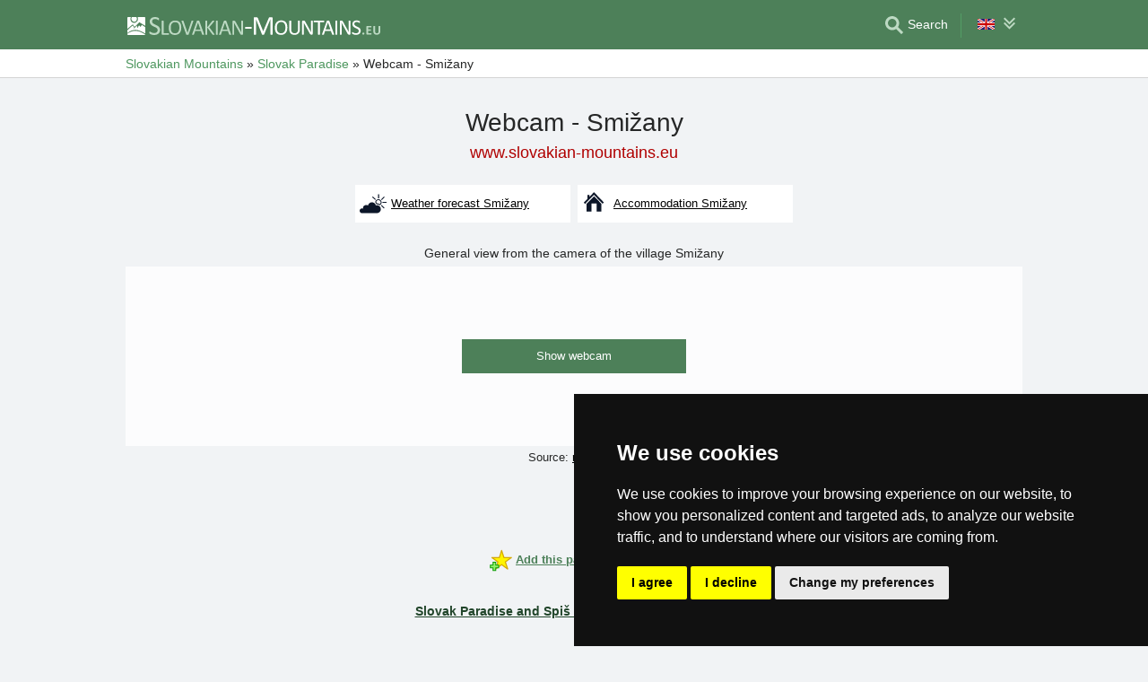

--- FILE ---
content_type: text/html; charset=UTF-8
request_url: https://www.slovakian-mountains.eu/webcam/smizany.html
body_size: 6449
content:
<!doctype html>
<html  lang="en" >
<head>
	<meta charset="UTF-8">
	<title>Webcam - Smižany</title>
			<meta name="robots" content="ALL,FOLLOW">
	
		<meta name="viewport" content="width=device-width, initial-scale=1.0, minimum-scale=1.0">
	
	<meta http-equiv="X-UA-Compatible" content="ie=edge">
	<meta name="theme-color" content="#4D8059">
	<meta name="ahrefs-site-verification" content="88086b78404b94e4640deb3c2b7ef46521ec2857e9d5ab54a45c6528ef88622b">
	<meta name="referrer" content="unsafe-url">

	
	
	
			<meta name="csrf-token" content="wxQFuBWbWVRXkqOVF491V6P93ALarC7tr0beVwtv">
	 
	
						<meta name='keywords' content='cam, cams, webcam, webcams, online camera, online cameras, live camera, live cameras, livecam, livecams, live stream, panocam, panocams, live, panorama, Smižany, Slovak Paradise and Spiš'>
					<meta name='description' content="General view from the camera of the village Smižany"/>
					<meta property='og:title' content="Webcam - Smižany"/>
					<meta property='og:description' content="General view from the camera of the village Smižany"/>
					<meta property='og:site_name' content='Server Slovakian mountains - www.slovakian-mountains.eu'/>
					<meta property='og:url' content='https://www.slovakian-mountains.eu/webcam/smizany.html'/>
			
	
	
	
	
	
		
		
		
		
		
					<link rel="stylesheet" type="text/css" href="/share/css/design3R.css?v=11">
			<link rel="stylesheet" type="text/css" href="/share/csscolor/sk/color-design3R.css?v=10">
							<link rel="stylesheet" type="text/css" href="/share/css/pocasi.css?v=8">
					<link rel="stylesheet" type="text/css" href="/share/css/sys-webcam.css?v=6">
					<link rel="stylesheet" type="text/css" href="/share/csscolor/sk/color-sys-webcam.css">
		
				
		
		
		<script type="text/javascript">
							window.status = "www.slovakian-mountains.eu";
										var domainSite = "www.slovakian-mountains.eu";
					</script>
		<script>
            function tag(key, value) {}
    </script>

					<script  type="text/javascript" src="/share/info.js"></script>
		
					<script  type="text/javascript" src="/share/js/searchWrap.js" async></script>
		
		
		
					<script type="text/javascript" src="/share/js/flags.js"></script>
		
		
					<style type="text/css">
				@media  screen and (max-height: 500px) {
					.sharethis-sticky-share-buttons {
						display: none !important;
					}
				}
			</style>
					
	<script type="text/javascript" src="/share/cookies/ep-cookie-consent.js"></script>
</head>

<body class="body-color">
<div id="pageLayout">
	<div class="ga"> 
		<!-- České hory - Slovenské hory - Chorvatské - Alpské - Italské --><script type="text/javascript">
document.write ('<img src="https://toplist.cz/dot.asp?id=25729&http='+escape(document.referrer)+'" width="1" height="1" border="0">');
</script><noscript><img src="https://toplist.cz/dot.asp?id=25729" width="1" height="1" border="0"></noscript><img src="https://toplist.sk/dot.asp?id=1048839" width="1" height="1" border="0"><script async src="https://www.googletagmanager.com/gtag/js?id=UA-47162859-3"></script>
<script>
  window.dataLayer = window.dataLayer || [];
  function gtag(){dataLayer.push(arguments);}

  // https://developers.google.com/tag-platform/devguides/consent#gtag.js
  gtag("consent", "default", {
      "ad_storage": epCookieConsent.allowsTargetingCookies() ? "granted" : "denied",
      "analytics_storage": epCookieConsent.allowsTrackingCookies() ? "granted" : "denied"
  });

  gtag('js', new Date());

  gtag('config', 'AW-1071172414');
  gtag('config', 'UA-47162859-3'); // slovakian-mountains.eu
</script>
<script type="text/plain" cookie-consent="tracking">
	gtag("consent", "update", {"analytics_storage": "granted"});
</script>
<script type="text/plain" cookie-consent="targeting">
    gtag("consent", "update", {"ad_storage": "granted"})
</script>
	</div>
	<div id="page">
								
		<div id="header-wrap" class="header-background header-wrap-color">
			<div id="header-1000" class="width-limit">
				<div id="header">
					<div id="header-left">
			<a href="https://www.slovakian-mountains.eu/" title="Slovakia - Slovakian Mountains - Slovakian accommodation without commission"><img src="/share/img/header/sk/logo_EN.svg" onerror="this.onerror=null; this.src='/share/img/header/sk/logo_EN.gif'" alt="Slovakia - Slovakian Mountains - Slovakian accommodation without commission" title="Slovakia - Slovakian Mountains - Slovakian accommodation without commission" height="20" width="282"></a>
	</div>
<div id="header-right" class="header-background"><ul>
			<li class='searchIcon'><a href='#'><img src='/share/img/menu/sk/search.svg' onerror="this.onerror=null; this.src=''" width='20' height='20' alt=''><span class='media-80less-inline media-60plus-only'> Search</span></a></li><li class="separator header-separator-color">&nbsp;</li><li><div id="vlajecky" class="popup"><ul><li class="not"><a onclick="showHide(event, this); return false;" href="#"><img src="/share/img/vlajecky/flag_gb.svg" class="flag"><img src="/share/img/menu/sk/doubledown.svg" width="15" height="14" alt="" class="arrowRotate"></a><ul><li><a href="https://www.slovenske.cz/web-kamera/smizany.html" title="Webkamera - Smižany"><img src="/share/img/vlajecky/flag_cz.svg" class="flag">CZ
									</a></li><li><a href="https://www.slowakische.de/webcam-de/smizany.html" title="Webcam - Smižany"><img src="/share/img/vlajecky/flag_gr.svg" class="flag">DE
									</a></li><li><a href="https://www.slowackie.pl/web-kamera-na-zywo/smizany.html" title="Kamera na żywo - Smižany"><img src="/share/img/vlajecky/flag_pl.svg" class="flag">PL
									</a></li></ul></li></ul></div></li>
</ul></div>
				</div>
			</div>
		</div>

		
					<div id="search-wrap"><form method="get" action="https://www.slovakian-mountains.eu/search/fulltext" class="search-form width-limit" target="_blank"><div class="search-bar"><input type="text" name="q" value="" title="search" placeholder="Search accommodation and other information" autocomplete="off"><input type="submit" title="Search" value="Search"></div><div class="search-servers-title">SEARCH THROUGH</div><div class="search-often-title">MOST SEARCHED</div><div class="search-servers"><div class="input-container"><input name="serverToSearch" id="all" value="all" class="serversRadio" type="radio" ><label for="all">All servers</label></div><div class="input-container"><input name="serverToSearch" id="ceskehory" value="ceskehory" class="serversRadio" type="radio" ><label for="ceskehory">Czech-Mountains.eu</label></div><div class="input-container"><input name="serverToSearch" id="slovenske" value="slovenske" class="serversRadio" type="radio"  checked ><label for="slovenske">Slovakian-Mountains.eu</label></div><div class="input-container"><input name="serverToSearch" id="chorvatske" value="chorvatske" class="serversRadio" type="radio" ><label for="chorvatske">Croatian-Adriatic.eu</label></div></div><div class="search-often"><div id="queries"><a href="https://www.slovakian-mountains.eu/accommodation-slovakia/slovakia.html" target="_blank">Accommodation</a><a href="https://www.slovakian-mountains.eu/apartments/slovakia.html" target="_blank">Apartments</a><a href="https://www.slovakian-mountains.eu/snow-forecast/" target="_blank">Snow</a><a href="https://www.slovakian-mountains.eu/search/fulltext?q=Webcams&amp;serverToSearch=slovenske" target="_blank">Webcams</a><a href="https://tatranska-lomnica.slovakian-mountains.eu/" target="_blank">Tatranská Lomnica</a><a href="https://strbske-mountain-lake.slovakian-mountains.eu/" target="_blank">Štrbské Mountain Lake</a><a href="https://www.slovakian-mountains.eu/search/fulltext?q=Weather&amp;serverToSearch=slovenske" target="_blank">Weather</a></div></div></form></div>
		
		<div id="drobky-wrap" class="drobky-wrap-color">
						<div id="drobky" class="width-limit"
									vocab="http://schema.org/" typeof="BreadcrumbList"
				>
				<span  property="itemListElement" typeof="ListItem">
				<a href="https://www.slovakian-mountains.eu/"  title="Slovakia - Slovakian Mountains - Slovakian accommodation without commission"  property="item" typeof="WebPage"><span property="name">Slovakian Mountains</span></a>
				<meta property="position" content="1"/>
			</span>
			
			
							<span class="drobky-next">&raquo;</span>
									
			<span  property="itemListElement" typeof="ListItem">
				<a href="https://www.slovakian-mountains.eu/slovak-paradise/"  property="item" typeof="WebPage"><span property="name">Slovak Paradise</span></a>
				<meta property="position" content="2"/>
			</span>
			
			
							<span class="drobky-next">&raquo;</span>
						<span >Webcam - Smižany</span>
	
				</div>
					</div>

				<div id="content-wrap" class="">
							<div id="content" class="width-limit">
		<div id="pocasi">
			<h1 class="uzky">Webcam - Smižany</h1>
			<a href="https://www.slovakian-mountains.eu" class='adresa' title="Slovakia - Slovakian Mountains - Slovakian accommodation without commission">www.slovakian-mountains.eu</a>

			<div class="pocasi-top">
				<div class="places">
											<a href="https://www.slovakian-mountains.eu/weather/smizany.html" target="_blank" class="place-link" title="Weather forecast Smižany">
							<div class="places-cell"><img src="/share/img/weather/pocasi.svg" alt=""></div>
							<div class="places-cell"><span>Weather forecast Smižany</span></div>
						</a>
											<a href="/accommodation/smizany.htm" target="_blank" class="place-link" title="Accommodation Smižany">
							<div class="places-cell"><img src="/share/img/weather/ubytovani.svg" alt=""></div>
							<div class="places-cell"><span>Accommodation Smižany</span></div>
						</a>
														</div>
			</div>

			<div class="description">General view from the camera of the village Smižany</div>

			<div id="camera" class="camera-loading">
    <div id="spinner-container">
        <div class="spinner">
            <div class="bounce1"></div>
            <div class="bounce2"></div>
            <div class="bounce3"></div>
        </div>
        <p>Loading camera</p>
    </div>

    	<img id="camera-src" class="display-none" src="https://rupkki.sk/webcam/image.jpg?t=1769337669" alt="Webcam - Smižany">
    <a id='show-camera' href="https://rupkki.sk/webcam/image.jpg?t=1769337669"
       class="button" target="_blank">Show webcam</a>
</div>

<div class="zdroj">
    <span>Source:</span>
    <a href="https://rupkki.sk" target=_blank>rupkki.sk</a>
</div>

<a id='camera-reload' href="javascript:void(0);" class="button">Refresh</a>

	<script>
        var image = document.getElementById('camera-src');
        var imgSrc = image.src;

        function reloadCamera() {
            document.getElementById('spinner-container').classList.remove('display-none');

            var now = Date.now(); /*timestamp to avoid using the img from cache*/
            imgName = imgSrc.match(/\?/) ? (imgSrc + '&v=' + now) : (imgSrc + '?v=' + now);

            image.onload = function (ev) {
                document.getElementById('spinner-container').classList.add('display-none');
            };

            image.src = imgName;
        }
	</script>

<script>
    document.getElementById('camera-reload').addEventListener('click', reloadCamera); 

    document.getElementById('camera-src').addEventListener('error', function () {
        document.getElementById('camera').classList.add('empty-camera');
        document.getElementById('camera').classList.remove('camera-loading');
        document.getElementById('camera-reload').classList.add('display-none');
        document.getElementById('spinner-container').classList.add('display-none');

        fetch('https://www.slovakian-mountains.eu/web-kamera/error', {
            headers: { 'Content-Type': 'application/json; charset=UTF-8' },
            method: 'post',
            body: JSON.stringify({
                _token: 'wxQFuBWbWVRXkqOVF491V6P93ALarC7tr0beVwtv',
                id: 1505
            })
        })
    });

    document.getElementById('camera-src').addEventListener('load', function () {
        document.getElementById('camera-src').classList.remove('display-none');
        document.getElementById('camera').classList.remove('camera-loading');
        document.getElementById('spinner-container').classList.add('display-none');
    });
</script>

			<div class="social"><div class='sharethis-inline-share-buttons' data-url="https://www.slovakian-mountains.eu/webcam/smizany.html" data-email-subject="Check out this page on www.slovakian-mountains.eu" data-message="Check out this page on www.slovakian-mountains.eu ! https://www.slovakian-mountains.eu/webcam/smizany.html" ></div></div>

			<div class="oblibene">
				<img src="/share/img/IE7_oblibene.svg">
				<span style="position:relative;z-index:50;"><a href="https://www.slovakian-mountains.eu/webcam/smizany.html" onClick="Javascript:document.getElementById('favDiv').style.display='block'; return false"><b>Add this page to favorites</b></a><div id=favDiv class="favDiv">Press Ctrl+D to bookmark this page.<br><a href="https://www.slovakian-mountains.eu/webcam/smizany.html" onClick="Javascript:document.getElementById('favDiv').style.display='none'; return false"><span class="puntik_color">Close</span></a></div></span>
				<br>
			</div>

			
							<div class="dalsi-zdroje">
					
											<a href="https://www.slovakian-mountains.eu/slovak-paradise/weather-online-cameras.html"
						   class="pocasi-kamery">Slovak Paradise and Spiš - Weather, Online cameras</a>
									</div>
			
			<div class="dalsi-pocasi-nadpis">Webcams in other places in region Slovak Paradise and Spiš:</div>
<div class="dalsi-pocasi">
						<a href="https://www.slovakian-mountains.eu/webcam/drienica.html" title="Online camera - Drienica">Drienica</a>
								<a href="https://www.slovakian-mountains.eu/webcam/hnilcik.html" title="Online camera - Hnilčík">Hnilčík</a>
								<a href="https://www.slovakian-mountains.eu/webcam/levoca.html" title="Online camera - Levoča">Levoča</a>
								<a href="https://www.slovakian-mountains.eu/webcam/levocska-dolina.html" title="Online camera - Levočská Dolina">Levočská Dolina</a>
								<a href="https://www.slovakian-mountains.eu/webcam/relax-plejsy.html" title="Online camera - Relax Center Plejsy">Relax Center Plejsy</a>
								<a href="https://www.slovakian-mountains.eu/webcam/ski-jahodna.html" title="Online camera - Ski Jahodná">Ski Jahodná</a>
								<b>Smižany</b>
			</div>		</div>
	</div>
		</div>
	</div>
</div>


	<div id="footer-media-wrap" class="trans-bg">
		<div id="footer-media" class="width-limit-100">
			
			<div id="links">
				<div class="td odkazy_nadpis">Interesting links:</div>
														<div class="td">
						<div class="odkazy">
							<a href="/accommodation/smizany.htm"
							   target=&quot;_blank&quot; class="odkazy_main server-text-color">Accommodation Smižany</a>
							<span class="odkazy_popis"></span>
						</div>
					</div>
																			<div class="td">
						<div class="odkazy">
							<a href="/accommodation/cingov.htm"
							   target=&quot;_blank&quot; class="odkazy_main server-text-color">Accommodation Čingov</a>
							<span class="odkazy_popis">2 km</span>
						</div>
					</div>
																			<div class="td">
						<div class="odkazy">
							<a href="/accommodation/kosiarny-briezok.htm"
							   target=&quot;_blank&quot; class="odkazy_main server-text-color">Accommodation Košiarny Briežok</a>
							<span class="odkazy_popis">2 km</span>
						</div>
					</div>
																			<div class="td">
						<div class="odkazy">
							<a href="/accommodation/slovak-paradise.htm"
							   target=&quot;_blank&quot; class="odkazy_main server-text-color">Accommodation Slovak Paradise</a>
							<span class="odkazy_popis">Catalogue of accommodation</span>
						</div>
					</div>
												</div>
			
		</div>
	</div>


	 
	
	<div class="prmT prmT-wrap">
	<div class="prmT-cont width-limit">
		<a class="prm-text"
		   onclick="event.preventDefault(); document.querySelector('.prm-layer').classList.toggle('block-visible'); document.querySelector('.prm-cont').classList.toggle('block-visible');">Why is the accommodation on our servers the cheapest?</a>
		<a class="prm-text mobile"
		   onclick="event.preventDefault(); document.querySelector('.prm-layer').classList.toggle('block-visible'); document.querySelector('.prm-cont').classList.toggle('block-visible');">Why are our servers the cheapest?</a>
		<a class="buttonP"
		   onclick="event.preventDefault(); document.querySelector('.prm-layer').classList.toggle('block-visible'); document.querySelector('.prm-cont').classList.toggle('block-visible');">DISPLAY</a>
		<a class="buttonP"
		   onclick="event.preventDefault();document.querySelectorAll('.prmT').forEach((element) => element.classList.add('prmT-unvisible')); setCookie('promoBar', 'hidden', '180')">CLOSE</a>
		<a class="mobile" onclick="event.preventDefault();document.querySelectorAll('.prmT').forEach((element) => element.classList.add('prmT-unvisible')); setCookie('promoBar', 'hidden', '180')">
			<img src="/share/img/prm/krizek-orange.svg" alt="X">
		</a>
	</div>
</div>
			<div class="prm-layer"
	 onclick="event.preventDefault(); document.querySelector('.prm-layer').classList.toggle('block-visible'); document.querySelector('.prm-cont').classList.toggle('block-visible');"></div>
<div class="prm-cont">
	<div class="prm-cont-top"><a
				onclick="event.preventDefault(); document.querySelector('.prm-layer').classList.toggle('block-visible'); document.querySelector('.prm-cont').classList.toggle('block-visible');"></a>
	</div>
	<div class="prm-cont-bottom">
		<div class="prm-cont-top-nadpis">Why is the accommodation on our servers the cheapest?</div>
		<div class="prm-cont-top-text">
			<ul>
				<li><span class="nadpis server-text-color">Always only one offer and no commission</span>
					We do not compare prices from a number of booking sites, we always offer only one price with no commission!
				</li>
				<li><span class="nadpis server-text-color">The presentations are created directly by the property owners</span>
					The offer and price are always provided by the property owner, including discounts and last minute.
				</li>
				<li><span class="nadpis server-text-color">Lowest possible price</span>
					If you find a lower price on other sites, simply ask the owner for a stay at this price.
					<br><br><b>Always inform the owner that you are contacting him via the server
						Slovakian mountains</b>.</li>
				<li><span class="nadpis server-text-color">Trusted European brand</span>
					Server Slovakian mountains and highlands
					has been operating since 2002, founded by European company eProgress Ltd.
				</li>
				<li><span class="nadpis server-text-color">Wide choice of accommodation</span>
					Projects of eProgress currently represent more than 17 thousand accommodation capacities in the Czech mountains, Slovakia, Croatia, the Alps or Italy.
				</li>
				<li><span class="nadpis server-text-color">Direct contact guest - property owner</span>
					eProgress is the European Union's leading promoter of direct contact between the guest and the property owner - accommodation with no commission.
				</li>
				<li><span class="nadpis server-text-color">Well-arranged sites with high traffic</span>
					During the 24 years server Slovakian mountains and highlands has become modern, user-friendly website, which serve thousands of users every day (no operators, no unnecessary intermediary between you and the property owner).
				</li>
			</ul>
		</div>
	</div>
</div>	
<div id="footerLayout">
	<div id="footer-wrap">
		<div id="footer-mozila" class="footer-background footer-wrap-color">
												<div id="footer" class="width-limit">
	<div class="boxes clearfix">
		<div class="fbox box-1L">
			<div class="fbox-obsah">
				<a class="no-ico" href="/kontakt_gb.php" target="_blank">
					<img class="logo" src="https://www.ceskehory.cz/share/img/eprogress-inv.svg" loading="lazy" alt="eProgress s.r.o."></a>
				<br><br>
				<a href="/kontakt_gb.php" target="_blank">Contact</a><br>
									<a href="https://www.slovenske.sk/advertising/ubytovatel.html"
					   target="_blank" class="pridat">Add your accommodation <span
								class="male">(Slovakian)</span></a>
								 
				<br>
				<a href="/slovak-paradise/sitemap.html" target="_blank">Sitemap</a>
							</div>
		</div>
		<div class="fbox box-2L">
			<div class="fbox-obsah">
				Our servers:<br>
				<a href="https://www.czech-mountains.eu">Czech mountains</a><br>
				<a href="https://www.slovakian-mountains.eu">Slovakian mountains</a><br>
				<a href="https://www.croatian-adriatic.eu">Croatian Adriatic</a><br>
				<br>
				<a target="_blank" href="/privacy-policy/">Privacy policy</a><br>
				<a target="_blank" href="/privacy-policy/cookies.php">Cookies</a>
			</div>
		</div>
		 
		<div class="fbox box-3L">
			<div class="fbox-obsah">
				<a href="/accommodation/slovak-paradise.htm" target="_blank">Catalog of accommodation</a><br>
									<a href="/last-minute/slovak-paradise.html" target="_blank">Lastminute Slovak Paradise</a><br>
													Seasonal links:<br>
					<a href="/new-years-eve/slovak-paradise.html"> New year&#039;s eve Slovak Paradise</a>
					<br>
					<a href="/new-years-eve/slovak-paradise.html"
					   target="_blank"> New year&#039;s eve in mountains 2025/26 </a>
					<br>
											<a href="/slovak-paradise/snow-conditions.html">Snow forecast</a>
						<br>
					
					
							</div>
		</div>
			</div>
	<hr>
	<div class="box-5"><b>Slovakia - Slovakian mountains and highlands</b> - Copyright &copy; 2002-2026 <a
				class="no-ico" href="/kontakt_gb.php" target="_blank"><nobr>eProgress s.r.o.</nobr></a>
	</div>
</div>
									</div>
	</div>
</div>

<div class='sharethis-sticky-share-buttons' data-url="https://www.slovakian-mountains.eu/webcam/smizany.html" data-email-subject="Check out this page on www.slovakian-mountains.eu" data-message="Check out this page on www.slovakian-mountains.eu ! https://www.slovakian-mountains.eu/webcam/smizany.html" ></div>
<script type="text/javascript" src="/share/cookies/cookie-consent.js?v=2" charset="UTF-8"></script>
<script type="text/javascript" charset="UTF-8">
    document.addEventListener('DOMContentLoaded', function () {
        cookieconsent.run({
            "notice_banner_type": "simple",
            "consent_type": "express",
            "palette": "dark",
            "language": "en",
            "page_load_consent_levels": ["strictly-necessary"],
            "notice_banner_reject_button_hide": false,
            "preferences_center_close_button_hide": false,
            "cookie_domain": "slovakian-mountains.eu"
        });
    });
</script>
    <script src='//platform-api.sharethis.com/js/sharethis.js#property=5b6d614504b9a500117b0c0f&product=inline-share-buttons' async  type='text/plain' cookie-consent='functionality'>
</body>
</html>


--- FILE ---
content_type: image/svg+xml
request_url: https://www.slovakian-mountains.eu/share/img/header/sk/logo_EN.svg
body_size: 11830
content:
<?xml version="1.0" encoding="UTF-8"?>
<!DOCTYPE svg PUBLIC "-//W3C//DTD SVG 1.1//EN" "http://www.w3.org/Graphics/SVG/1.1/DTD/svg11.dtd">
<!-- Creator: CorelDRAW -->
<svg xmlns="http://www.w3.org/2000/svg" xml:space="preserve" width="282mm" height="20.0001mm" style="shape-rendering:geometricPrecision; text-rendering:geometricPrecision; image-rendering:optimizeQuality; fill-rule:evenodd; clip-rule:evenodd"
viewBox="0 0 287.444 20.3862"
 xmlns:xlink="http://www.w3.org/1999/xlink">
 <defs>
  <style type="text/css">
   <![CDATA[
    .fil1 {fill:white}
    .fil0 {fill:#BDD9C3;fill-rule:nonzero}
    .fil2 {fill:white;fill-rule:nonzero}
   ]]>
  </style>
 </defs>
 <g id="Vrstva_x0020_1">
  <metadata id="CorelCorpID_0Corel-Layer"/>
  <path class="fil0" d="M37.1708 14.5414c0,0.924511 -0.172365,1.74974 -0.511794,2.47579 -0.344729,0.726052 -0.814834,1.33713 -1.42601,1.84382 -0.605876,0.506595 -1.31623,0.887918 -2.14146,1.13867 -0.820032,0.255948 -1.70275,0.386521 -2.65336,0.386521 -0.663365,0 -1.27974,-0.0574889 -1.84382,-0.172365 -0.564084,-0.109779 -1.07078,-0.245551 -1.51469,-0.412717 -0.44401,-0.161866 -0.814834,-0.329032 -1.11777,-0.501397 -0.302938,-0.177563 -0.511896,-0.323834 -0.626873,-0.44401 -0.120074,-0.125273 -0.203657,-0.282042 -0.261146,-0.470002 -0.057387,-0.188062 -0.0835831,-0.438811 -0.0835831,-0.757447 0,-0.224553 0.0104989,-0.407315 0.0313946,-0.558886 0.0208958,-0.146169 0.0521885,-0.266345 0.0887816,-0.355126 0.0417916,-0.0939801 0.0939801,-0.156667 0.156667,-0.193261 0.0574889,-0.0365931 0.130573,-0.0521885 0.214156,-0.0521885 0.141072,0 0.344729,0.0834812 0.600677,0.255846 0.261146,0.177665 0.595479,0.365625 1.0029,0.569385 0.412615,0.203657 0.903615,0.396918 1.4781,0.574583 0.574583,0.177563 1.24315,0.266345 1.99529,0.266345 0.574583,0 1.09688,-0.0783847 1.57218,-0.229854 0.475303,-0.151469 0.882719,-0.370824 1.22225,-0.647667 0.344729,-0.282042 0.605876,-0.626772 0.788739,-1.03419 0.182762,-0.407417 0.276742,-0.872221 0.276742,-1.39462 0,-0.558886 -0.130573,-1.03939 -0.386419,-1.4363 -0.250749,-0.39702 -0.59028,-0.746948 -1.00809,-1.04989 -0.417916,-0.302938 -0.893218,-0.574583 -1.43121,-0.825231 -0.532791,-0.250749 -1.08118,-0.506697 -1.64526,-0.767844 -0.558886,-0.255948 -1.10737,-0.548489 -1.63487,-0.861824 -0.532791,-0.318635 -1.00809,-0.689459 -1.42591,-1.11777 -0.417916,-0.428313 -0.757447,-0.929709 -1.01859,-1.50949 -0.255948,-0.574583 -0.386521,-1.26404 -0.386521,-2.07368 0,-0.825231 0.151469,-1.56168 0.449208,-2.20935 0.302938,-0.647667 0.720854,-1.19096 1.25354,-1.62967 0.53799,-0.43871 1.17526,-0.773042 1.91691,-1.0029 0.736551,-0.229752 1.53569,-0.344729 2.39231,-0.344729 0.43871,0 0.882719,0.0417916 1.32663,0.114978 0.44401,0.0782827 0.861824,0.177563 1.25354,0.308136 0.391821,0.125375 0.741749,0.271645 1.04469,0.428313 0.308136,0.156667 0.511896,0.287241 0.605876,0.381323 0.0992805,0.0991785 0.161968,0.172365 0.193261,0.229752 0.0313946,0.0574889 0.0574889,0.130573 0.0731862,0.214156 0.0208958,0.0887816 0.0364912,0.193261 0.04699,0.313437 0.0103969,0.125375 0.0155954,0.282042 0.0155954,0.475303 0,0.182762 -0.00519846,0.344729 -0.0208958,0.491 -0.0155954,0.14097 -0.0416896,0.261146 -0.0678858,0.360427 -0.0312927,0.0939801 -0.0782827,0.167064 -0.130573,0.214156 -0.057387,0.0416896 -0.120074,0.0678858 -0.193261,0.0678858 -0.109677,0 -0.287241,-0.0731862 -0.527491,-0.214156 -0.240251,-0.14627 -0.532791,-0.302938 -0.877521,-0.485801 -0.349928,-0.177563 -0.757345,-0.339531 -1.23265,-0.4857 -0.475303,-0.151469 -1.00809,-0.224655 -1.59837,-0.224655 -0.553585,0 -1.03419,0.0731862 -1.44161,0.224655 -0.407315,0.146169 -0.741647,0.344729 -1.00799,0.590178 -0.266447,0.240251 -0.464906,0.532791 -0.595479,0.872322 -0.135772,0.334231 -0.203657,0.689459 -0.203657,1.07068 0,0.548489 0.130573,1.02379 0.386419,1.42071 0.255948,0.39702 0.59028,0.752146 1.01859,1.05508 0.423012,0.308238 0.903615,0.59028 1.44161,0.840928 0.543188,0.255948 1.09168,0.511896 1.65576,0.773042 0.558886,0.261146 1.11247,0.548489 1.65046,0.856625 0.54329,0.313437 1.02379,0.679062 1.44691,1.10207 0.423012,0.423114 0.767742,0.924511 1.02369,1.49909 0.261146,0.579782 0.391719,1.25874 0.391719,2.04748z"/>
  <path id="_1" class="fil0" d="M47.2983 19.1708c0,0.163701 -0.00846024,0.302122 -0.0251769,0.411188 -0.0168186,0.113245 -0.0419954,0.205594 -0.0797098,0.285304 -0.0378163,0.0754287 -0.0838889,0.134243 -0.134243,0.171957 -0.0545329,0.0377143 -0.117526,0.0545329 -0.193057,0.0545329l-7.03107 0c-0.188776,0 -0.365014,-0.0628912 -0.532791,-0.188776 -0.16788,-0.130064 -0.251769,-0.352374 -0.251769,-0.671213l0 -14.7251c0,-0.0629931 0.0168186,-0.121705 0.0503537,-0.172059 0.029356,-0.0503537 0.0880681,-0.0880681 0.172059,-0.117424 0.0797098,-0.029356 0.192955,-0.0503537 0.331377,-0.0713515 0.138422,-0.0209977 0.306302,-0.0335352 0.503435,-0.0335352 0.205594,0 0.373372,0.0125375 0.507615,0.0335352 0.138422,0.0209977 0.247488,0.0419954 0.327197,0.0713515 0.0838889,0.029356 0.138422,0.0670704 0.172059,0.117424 0.0335352,0.0503537 0.0503537,0.109066 0.0503537,0.172059l0 13.7518 5.70119 0c0.0755306,0 0.138524,0.0209977 0.193057,0.0587121 0.0503537,0.0336371 0.0964264,0.08817 0.134243,0.15942 0.0377143,0.0671723 0.0628912,0.15942 0.0797098,0.276946 0.0167166,0.113245 0.0251769,0.251667 0.0251769,0.415265z"/>
  <path id="_12" class="fil0" d="M61.3018 11.9592c0,1.28371 -0.151061,2.44583 -0.457261,3.47777 -0.302021,1.03205 -0.755102,1.90886 -1.35507,2.6346 -0.604143,0.725746 -1.35925,1.28371 -2.26959,1.67391 -0.910343,0.385909 -1.97175,0.583145 -3.18421,0.583145 -1.19554,0 -2.22759,-0.180417 -3.10022,-0.536971 -0.876807,-0.356655 -1.5942,-0.872628 -2.1647,-1.5523 -0.570506,-0.679572 -0.994232,-1.52702 -1.27118,-2.53389 -0.281023,-1.00677 -0.419445,-2.16888 -0.419445,-3.47777 0,-1.25436 0.150959,-2.39129 0.453082,-3.41488 0.3062,-1.02787 0.759281,-1.89622 1.3676,-2.6136 0.604143,-0.717388 1.36342,-1.27118 2.27377,-1.66127 0.906163,-0.386011 1.96757,-0.583145 3.17993,-0.583145 1.17465,0 2.19416,0.176136 3.06251,0.528612 0.868449,0.352374 1.59002,0.868347 2.16898,1.54374 0.578864,0.675494 1.00677,1.51031 1.29207,2.50882 0.281125,0.994232 0.423726,2.13535 0.423726,3.42324zm-2.22769 0.14678c0,-0.901882 -0.0797098,-1.74098 -0.239129,-2.5129 -0.15942,-0.7761 -0.423624,-1.44731 -0.796996,-2.01782 -0.373372,-0.570608 -0.872628,-1.01533 -1.49349,-1.33417 -0.625141,-0.318737 -1.39288,-0.478157 -2.31158,-0.478157 -0.918803,0 -1.68644,0.171957 -2.31158,0.515973 -0.62086,0.344016 -1.12847,0.801277 -1.51449,1.37606 -0.390089,0.574685 -0.671213,1.2459 -0.838991,2.00946 -0.167778,0.767742 -0.251769,1.5732 -0.251769,2.41637 0,0.93134 0.0797098,1.79561 0.23495,2.58007 0.15524,0.788739 0.419547,1.46413 0.78456,2.03474 0.369193,0.570506 0.864168,1.01095 1.48085,1.32561 0.620962,0.318839 1.39706,0.474079 2.33258,0.474079 0.92288,0 1.70326,-0.171957 2.33248,-0.515973 0.633499,-0.344016 1.14111,-0.809737 1.52702,-1.39288 0.381832,-0.587324 0.658676,-1.2669 0.822275,-2.03464 0.163599,-0.771921 0.243308,-1.58574 0.243308,-2.44583z"/>
  <path id="_123" class="fil0" d="M69.6673 19.7246c-0.0335352,0.0923492 -0.0755306,0.163599 -0.134243,0.222311 -0.0587121,0.058814 -0.138422,0.100707 -0.239129,0.134345 -0.104887,0.0335352 -0.234848,0.0545329 -0.394268,0.0670704 -0.15942,0.0126394 -0.356655,0.0209977 -0.595785,0.0209977 -0.180417,0 -0.339837,-0.00417916 -0.474079,-0.00835831 -0.134243,-0.00428109 -0.251667,-0.0126394 -0.348195,-0.029458 -0.100606,-0.0167166 -0.184596,-0.0377143 -0.251667,-0.0545329 -0.0713515,-0.0208958 -0.130064,-0.0503537 -0.180417,-0.0797098 -0.0503537,-0.0335352 -0.0880681,-0.0754287 -0.117424,-0.117424 -0.029356,-0.0461746 -0.0545329,-0.100707 -0.0797098,-0.167778l-5.19785 -14.7713c-0.0671723,-0.180417 -0.100707,-0.327299 -0.104887,-0.436365 -0.00417916,-0.113245 0.029356,-0.197134 0.104887,-0.251667 0.0755306,-0.0587121 0.192955,-0.0965283 0.356553,-0.113245 0.163599,-0.0168186 0.386011,-0.0251769 0.662855,-0.0251769 0.230771,0 0.411086,0.00835831 0.54961,0.0209977 0.134243,0.0125375 0.239129,0.0335352 0.310379,0.0670704 0.0755306,0.0335352 0.130064,0.0755306 0.16788,0.130064 0.0377143,0.0503537 0.0712495,0.117424 0.104887,0.201313l4.56017 13.3827 0.0125375 0 4.43429 -13.3575c0.0251769,-0.0922472 0.0545329,-0.163599 0.08817,-0.222311 0.029356,-0.0587121 0.0880681,-0.100707 0.171957,-0.134243 0.0797098,-0.0335352 0.197134,-0.0545329 0.344016,-0.0670704 0.14678,-0.0126394 0.344016,-0.0209977 0.587324,-0.0209977 0.255948,0 0.457261,0.0125375 0.604143,0.0335352 0.14678,0.0209977 0.247488,0.0587121 0.302021,0.117424 0.0503537,0.0545329 0.0713515,0.138524 0.0587121,0.251769 -0.0125375,0.109066 -0.0503537,0.255846 -0.117424,0.436263l-5.18531 14.7713z"/>
  <path id="_1234" class="fil0" d="M87.1526 19.3429c0.0628912,0.180417 0.100707,0.327197 0.104887,0.436263 0.00417916,0.113245 -0.029356,0.197236 -0.0923492,0.251769 -0.0670704,0.0587121 -0.176136,0.0964264 -0.327197,0.113245 -0.150959,0.0168186 -0.352374,0.0251769 -0.608322,0.0251769 -0.251667,0 -0.457261,-0.00835831 -0.60822,-0.0209977 -0.151061,-0.0125375 -0.264306,-0.0335352 -0.344016,-0.0587121 -0.0797098,-0.029356 -0.134243,-0.0713515 -0.172059,-0.117526 -0.0377143,-0.0502518 -0.0712495,-0.113245 -0.104887,-0.184494l-1.36342 -3.87224 -6.61163 0 -1.30471 3.82189c-0.0251769,0.0754287 -0.0587121,0.138422 -0.0964264,0.188776 -0.0419954,0.0545329 -0.100707,0.100606 -0.180417,0.138422 -0.0755306,0.0335352 -0.188776,0.0628912 -0.331478,0.0797098 -0.142601,0.0168186 -0.327197,0.0251769 -0.557968,0.0251769 -0.239027,0 -0.432084,-0.0126394 -0.583043,-0.0335352 -0.151061,-0.0209977 -0.260127,-0.058814 -0.318839,-0.117526 -0.0629931,-0.0545329 -0.0923492,-0.138422 -0.08817,-0.251667 0.00428109,-0.109066 0.0378163,-0.255948 0.104887,-0.436365l5.33209 -14.7713c0.0336371,-0.0922472 0.0755306,-0.163599 0.130064,-0.222311 0.0545329,-0.0587121 0.130064,-0.100707 0.23495,-0.134243 0.100707,-0.0335352 0.230771,-0.0545329 0.39437,-0.0670704 0.15942,-0.0126394 0.360733,-0.0209977 0.608322,-0.0209977 0.260025,0 0.478157,0.00835831 0.650216,0.0209977 0.171957,0.0125375 0.310481,0.0335352 0.415367,0.0670704 0.109066,0.0335352 0.188776,0.0797098 0.247488,0.142601 0.0587121,0.058814 0.100707,0.134243 0.134243,0.226592l5.33627 14.7713zm-6.84658 -13.0387l-0.0125375 0 -2.73949 7.92888 5.52923 0 -2.7772 -7.92888z"/>
  <path id="_12345" class="fil0" d="M99.0838 19.7497c0,0.0671723 -0.0167166,0.125884 -0.0460727,0.176238 -0.029356,0.0545329 -0.0838889,0.0964264 -0.163599,0.130064 -0.0839909,0.0335352 -0.193057,0.0587121 -0.331478,0.0797098 -0.142601,0.0208958 -0.323018,0.0335352 -0.54115,0.0335352 -0.289483,0 -0.520254,-0.0126394 -0.700569,-0.0378163 -0.180417,-0.0251769 -0.31466,-0.0712495 -0.407009,-0.134243 -0.0880681,-0.0670704 -0.163599,-0.142601 -0.222311,-0.222311l-5.84807 -7.95406 0 7.95406c0,0.0545329 -0.0168186,0.113245 -0.0503537,0.163599 -0.0336371,0.0545329 -0.08817,0.0965283 -0.172059,0.125884 -0.0797098,0.029356 -0.188776,0.0503537 -0.327197,0.0713515 -0.134243,0.0208958 -0.302021,0.0335352 -0.507615,0.0335352 -0.197134,0 -0.365014,-0.0126394 -0.503435,-0.0335352 -0.138422,-0.0209977 -0.251667,-0.0419954 -0.331377,-0.0713515 -0.0839909,-0.029356 -0.142703,-0.0713515 -0.172059,-0.125884 -0.0335352,-0.0503537 -0.0503537,-0.109066 -0.0503537,-0.163599l0 -15.2663c0,-0.0629931 0.0168186,-0.121705 0.0503537,-0.172059 0.029356,-0.0503537 0.0880681,-0.0880681 0.172059,-0.117424 0.0797098,-0.029356 0.192955,-0.0503537 0.331377,-0.0713515 0.138422,-0.0209977 0.306302,-0.0335352 0.503435,-0.0335352 0.205594,0 0.373372,0.0125375 0.507615,0.0335352 0.138422,0.0209977 0.247488,0.0419954 0.327197,0.0713515 0.0838889,0.029356 0.138422,0.0670704 0.172059,0.117424 0.0335352,0.0503537 0.0503537,0.109066 0.0503537,0.172059l0 7.06889 5.62994 -7.06889c0.0460727,-0.0713515 0.104887,-0.134345 0.171957,-0.184596 0.0629931,-0.0503537 0.142703,-0.08817 0.239129,-0.117526 0.0923492,-0.0251769 0.209773,-0.0503537 0.344016,-0.0670704 0.134243,-0.0168186 0.310481,-0.0251769 0.520254,-0.0251769 0.213952,0 0.385909,0.0125375 0.515973,0.0335352 0.134243,0.0209977 0.23495,0.0461746 0.31466,0.0797098 0.0797098,0.0335352 0.130064,0.0713515 0.15942,0.121705 0.029356,0.0502518 0.0418935,0.100606 0.0418935,0.15942 0,0.109066 -0.0251769,0.213952 -0.0797098,0.318737 -0.0503537,0.109168 -0.150959,0.255948 -0.297841,0.444723l-5.27338 6.30543 5.67611 7.54715c0.138422,0.209773 0.222413,0.356553 0.251769,0.436263 0.029356,0.0755306 0.0460727,0.138422 0.0460727,0.188776z"/>
  <path id="_123456" class="fil0" d="M102.801 19.7749c0,0.0628912 -0.0168186,0.121705 -0.0503537,0.171957 -0.0336371,0.0503537 -0.08817,0.08817 -0.172059,0.117526 -0.0797098,0.029356 -0.188776,0.0503537 -0.327197,0.0713515 -0.134243,0.0208958 -0.302021,0.0335352 -0.507615,0.0335352 -0.197134,0 -0.365014,-0.0126394 -0.503435,-0.0335352 -0.138422,-0.0209977 -0.251667,-0.0419954 -0.331377,-0.0713515 -0.0839909,-0.029356 -0.142703,-0.0671723 -0.172059,-0.117526 -0.0335352,-0.0502518 -0.0503537,-0.109066 -0.0503537,-0.171957l0 -15.2663c0,-0.0629931 0.0168186,-0.121705 0.0545329,-0.172059 0.0378163,-0.0503537 0.100707,-0.0880681 0.184596,-0.117424 0.08817,-0.029356 0.197236,-0.0503537 0.331478,-0.0713515 0.134243,-0.0209977 0.297841,-0.0335352 0.486617,-0.0335352 0.205594,0 0.373372,0.0125375 0.507615,0.0335352 0.138422,0.0209977 0.247488,0.0419954 0.327197,0.0713515 0.0838889,0.029356 0.138422,0.0670704 0.172059,0.117424 0.0335352,0.0503537 0.0503537,0.109066 0.0503537,0.172059l0 15.2663z"/>
  <path id="_1234567" class="fil0" d="M117.841 19.3429c0.0628912,0.180417 0.100707,0.327197 0.104887,0.436263 0.00417916,0.113245 -0.029356,0.197236 -0.0923492,0.251769 -0.0670704,0.0587121 -0.176136,0.0964264 -0.327197,0.113245 -0.150959,0.0168186 -0.352374,0.0251769 -0.608322,0.0251769 -0.251667,0 -0.457261,-0.00835831 -0.60822,-0.0209977 -0.151061,-0.0125375 -0.264306,-0.0335352 -0.344016,-0.0587121 -0.0797098,-0.029356 -0.134243,-0.0713515 -0.172059,-0.117526 -0.0377143,-0.0502518 -0.0712495,-0.113245 -0.104887,-0.184494l-1.36342 -3.87224 -6.61163 0 -1.30471 3.82189c-0.0251769,0.0754287 -0.0587121,0.138422 -0.0964264,0.188776 -0.0419954,0.0545329 -0.100707,0.100606 -0.180417,0.138422 -0.0755306,0.0335352 -0.188776,0.0628912 -0.331478,0.0797098 -0.142601,0.0168186 -0.327197,0.0251769 -0.557968,0.0251769 -0.239027,0 -0.432084,-0.0126394 -0.583043,-0.0335352 -0.151061,-0.0209977 -0.260127,-0.058814 -0.318839,-0.117526 -0.0629931,-0.0545329 -0.0923492,-0.138422 -0.08817,-0.251667 0.00428109,-0.109066 0.0378163,-0.255948 0.104887,-0.436365l5.33209 -14.7713c0.0336371,-0.0922472 0.0755306,-0.163599 0.130064,-0.222311 0.0545329,-0.0587121 0.130064,-0.100707 0.23495,-0.134243 0.100707,-0.0335352 0.230771,-0.0545329 0.39437,-0.0670704 0.15942,-0.0126394 0.360733,-0.0209977 0.608322,-0.0209977 0.260025,0 0.478157,0.00835831 0.650216,0.0209977 0.171957,0.0125375 0.310481,0.0335352 0.415367,0.0670704 0.109066,0.0335352 0.188776,0.0797098 0.247488,0.142601 0.0587121,0.058814 0.100707,0.134243 0.134243,0.226592l5.33627 14.7713zm-6.84658 -13.0387l-0.0125375 0 -2.73949 7.92888 5.52923 0 -2.7772 -7.92888z"/>
  <path id="_12345678" class="fil0" d="M131.417 19.2211c0,0.163599 -0.0251769,0.302122 -0.0797098,0.419547 -0.0545329,0.113245 -0.121603,0.205594 -0.209773,0.281125 -0.0838889,0.0754287 -0.180417,0.125782 -0.289483,0.15942 -0.104887,0.0335352 -0.209773,0.0502518 -0.318839,0.0502518l-0.675392 0c-0.213952,0 -0.398549,-0.0251769 -0.557968,-0.0670704 -0.15942,-0.0461746 -0.310481,-0.130064 -0.457261,-0.247488 -0.142601,-0.117526 -0.285304,-0.281125 -0.427905,-0.486719 -0.142601,-0.201313 -0.302021,-0.465619 -0.474079,-0.784458l-5.01326 -9.04482c-0.264306,-0.4699 -0.528612,-0.956517 -0.792919,-1.46831 -0.268485,-0.516075 -0.515973,-1.01105 -0.742463,-1.49349l-0.0251769 0c0.0167166,0.587324 0.029356,1.19137 0.0377143,1.80387 0.00417916,0.61668 0.00835831,1.225 0.00835831,1.83332l0 9.59861c0,0.0545329 -0.0125375,0.113245 -0.0460727,0.163599 -0.0336371,0.0545329 -0.08817,0.0965283 -0.16788,0.125884 -0.0755306,0.029356 -0.180315,0.0503537 -0.3062,0.0713515 -0.125884,0.0208958 -0.289483,0.0335352 -0.486617,0.0335352 -0.197236,0 -0.356655,-0.0126394 -0.486719,-0.0335352 -0.125782,-0.0209977 -0.22649,-0.0419954 -0.297841,-0.0713515 -0.0755306,-0.029356 -0.130064,-0.0713515 -0.15942,-0.125884 -0.0335352,-0.0503537 -0.0503537,-0.109066 -0.0503537,-0.163599l0 -14.6748c0,-0.327299 0.08817,-0.562148 0.268485,-0.700671 0.180417,-0.138422 0.377653,-0.209671 0.591605,-0.209671l1.00677 0c0.239129,0 0.436365,0.0208958 0.595785,0.0628912 0.15942,0.0377143 0.3062,0.109066 0.432084,0.201313 0.125884,0.0923492 0.247488,0.226592 0.369193,0.39437 0.117424,0.16788 0.247488,0.377551 0.385909,0.633499l3.8596 6.98082c0.239129,0.423726 0.465619,0.838991 0.688032,1.246 0.222311,0.406907 0.436263,0.805456 0.637678,1.19983 0.205492,0.390089 0.411086,0.780279 0.60822,1.16201 0.201415,0.377551 0.40283,0.763562 0.595785,1.14529l0.0125375 0c-0.0167166,-0.646036 -0.0251769,-1.31725 -0.029356,-2.01792 -0.00417916,-0.700569 -0.00417916,-1.37596 -0.00417916,-2.022l0 -8.62955c0,-0.0587121 0.0168186,-0.109066 0.0461746,-0.15942 0.0335352,-0.0503537 0.0880681,-0.0923492 0.167778,-0.130064 0.0755306,-0.0377143 0.180417,-0.0628912 0.306302,-0.0797098 0.125782,-0.0168186 0.293662,-0.0251769 0.499154,-0.0251769 0.180417,0 0.335658,0.00835831 0.465721,0.0251769 0.130064,0.0168186 0.23495,0.0419954 0.3062,0.0797098 0.0755306,0.0377143 0.130064,0.0797098 0.15942,0.130064 0.0335352,0.0503537 0.0503537,0.100707 0.0503537,0.15942l0 14.6748z"/>
  <g id="_252766432">
   <path id="_252761944" class="fil0" d="M269.314 18.8044c0,0.464294 -0.0782827,0.775488 -0.239945,0.933685 -0.159012,0.160745 -0.446864,0.239741 -0.861008,0.239741 -0.414246,0 -0.702098,-0.0789963 -0.858664,-0.234644 -0.159216,-0.158094 -0.237498,-0.454101 -0.237498,-0.892811 0,-0.469391 0.080831,-0.783133 0.239843,-0.94133 0.161662,-0.160745 0.452164,-0.239741 0.871303,-0.239741 0.40915,0 0.692007,0.0789963 0.851121,0.234746 0.156565,0.158094 0.234848,0.456547 0.234848,0.900353z"/>
   <path id="_1_0" class="fil0" d="M277.436 19.1107c0,0.145353 -0.00509653,0.265325 -0.0177359,0.362262 -0.0126394,0.0968341 -0.0301715,0.175932 -0.0554503,0.237091 -0.0253807,0.0587121 -0.0555522,0.102135 -0.0934704,0.130165 -0.0353699,0.0280309 -0.0781808,0.0407723 -0.121196,0.0407723l-4.80858 0c-0.164108,0 -0.30039,-0.0484171 -0.411596,-0.145353 -0.111206,-0.096936 -0.166657,-0.25503 -0.166657,-0.474385l0 -8.43079c0,-0.219355 0.0554503,-0.377449 0.166657,-0.474487 0.111206,-0.096936 0.247488,-0.145353 0.411596,-0.145353l4.7783 0c0.0453591,0 0.0832773,0.0127413 0.118749,0.038224 0.035268,0.0229344 0.0629931,0.0663569 0.0882719,0.130064 0.0251769,0.0613623 0.0430147,0.142907 0.0555522,0.239843 0.0125375,0.096936 0.0202842,0.219355 0.0202842,0.369906 0,0.13781 -0.00774673,0.257579 -0.0202842,0.354515 -0.0125375,0.097038 -0.0303753,0.176034 -0.0555522,0.234746 -0.0252788,0.0612603 -0.0530039,0.104581 -0.0882719,0.130064 -0.0354719,0.0280309 -0.0733901,0.0407723 -0.118749,0.0407723l-3.41702 0 0 2.36214 2.89177 0c0.0453591,0 0.0857237,0.0153915 0.12354,0.0408742 0.0353699,0.0280309 0.0657453,0.0713515 0.0910241,0.127515 0.0252788,0.0587121 0.0429128,0.135262 0.0555522,0.232096 0.0126394,0.096936 0.0177359,0.214258 0.0177359,0.354515 0,0.145455 -0.00509653,0.265325 -0.0177359,0.359713 -0.0126394,0.0944897 -0.0302734,0.170938 -0.0555522,0.227101 -0.0252788,0.0586101 -0.0556541,0.0994843 -0.0910241,0.122419 -0.0378163,0.0255846 -0.0781808,0.0383259 -0.12354,0.0383259l-2.89177 0 0 2.72675 3.44729 0c0.0430147,0 0.0858256,0.0153915 0.121196,0.0434225 0.0379182,0.0254827 0.0680897,0.0689051 0.0934704,0.130064 0.0252788,0.0587121 0.0428109,0.13781 0.0554503,0.234848 0.0126394,0.0968341 0.0177359,0.219253 0.0177359,0.36216z"/>
   <path id="_12_1" class="fil0" d="M287.444 16.279c0,0.591809 -0.0859275,1.12246 -0.260229,1.59175 -0.171651,0.466842 -0.426784,0.864678 -0.760097,1.18872 -0.335861,0.323936 -0.750006,0.568875 -1.24498,0.739813 -0.492529,0.168287 -1.06079,0.252482 -1.69969,0.252482 -0.603531,0 -1.14397,-0.0740017 -1.62141,-0.227 -0.479788,-0.1531 -0.883943,-0.382648 -1.21461,-0.691294 -0.328421,-0.308646 -0.580903,-0.693842 -0.757752,-1.15559 -0.174199,-0.459096 -0.262675,-0.99994 -0.262675,-1.61723l0 -5.88232c0,-0.048519 0.0151877,-0.0943878 0.045563,-0.132612 0.0276232,-0.0408742 0.080831,-0.0741036 0.159012,-0.097038 0.0757345,-0.0254827 0.176748,-0.0458688 0.298045,-0.0611584 0.123744,-0.0152896 0.282858,-0.0230363 0.474895,-0.0230363 0.186737,0 0.343404,0.00774673 0.4646,0.0230363 0.123744,0.0152896 0.222311,0.0356757 0.298045,0.0611584 0.0731862,0.0229344 0.12619,0.0561638 0.159012,0.097038 0.0303753,0.038224 0.0480093,0.0840928 0.0480093,0.132612l0 5.71138c0,0.382648 0.0453591,0.71433 0.138931,0.997391 0.0933685,0.280615 0.229752,0.515361 0.404053,0.698938 0.174301,0.183679 0.383871,0.321489 0.62881,0.413329 0.244939,0.0918395 0.517706,0.140257 0.818197,0.140257 0.30569,0 0.578354,-0.0484171 0.820848,-0.142805 0.242493,-0.0943878 0.446966,-0.232198 0.613724,-0.415877 0.169205,-0.181131 0.298045,-0.405582 0.388865,-0.670908 0.0910241,-0.267772 0.136485,-0.571321 0.136485,-0.9081l0 -5.8236c0,-0.048519 0.0150857,-0.0943878 0.0453591,-0.132612 0.0278271,-0.0408742 0.080831,-0.0741036 0.154017,-0.097038 0.0757345,-0.0254827 0.174301,-0.0458688 0.300593,-0.0611584 0.12619,-0.0152896 0.282858,-0.0230363 0.469798,-0.0230363 0.186839,0 0.340856,0.00774673 0.462052,0.0230363 0.121297,0.0152896 0.217316,0.0356757 0.292949,0.0611584 0.0732881,0.0229344 0.126292,0.0561638 0.154017,0.097038 0.0303753,0.038224 0.045563,0.0840928 0.045563,0.132612l0 5.80067z"/>
  </g>
  <path class="fil1" d="M-0 19.6082l0 -0.629931c2.52503,-2.15797 6.48106,-3.45249 9.75996,-3.29195 4.15113,0.203148 7.50159,2.24512 10.5528,4.14562 -0.132612,0.324445 -0.450024,0.554299 -0.818095,0.554299l-18.6177 0c-0.448189,0 -0.821051,-0.34055 -0.876909,-0.778037zm0 -4.59065c1.37443,-1.45812 4.39056,-3.94991 6.16324,-5.54533l1.67747 2.75223c-0.304365,0.333415 -1.00514,1.22194 -1.25059,1.5153l4.55528 -3.96999 0.289687 3.11041c0.318839,-0.552464 1.38891,-3.29389 1.95544,-3.24914 0.239231,0.0189591 1.63252,1.39095 1.67859,1.82089l1.33927 -2.64663c2.10048,1.3571 2.01843,1.41826 3.97764,2.68903l0 7.25858c-7.38212,-4.59982 -13.2337,-6.15845 -20.3859,-0.608832l0 -3.12652 -0.000101931 0zm0 -14.2931l0 12.709 6.19718 -5.17064 2.13096 2.92113c1.67024,-1.78012 3.8486,-3.88662 5.22588,-5.31079l6.832 4.06265 0.000101931 -0.073492c0,-2.99381 -0.0159012,-5.96987 -0.0159012,-8.97795 -0.00407723,-0.482132 -0.391923,-0.875992 -0.868857,-0.884248l-7.80901 0c0.0917376,0.203046 0.17053,0.42077 0.234135,0.653375 0.120074,0.440137 0.185514,0.935316 0.180621,1.48829l0 0.00784866c-0.0134548,1.1931 -0.55277,2.31525 -1.38126,3.13345 -0.828288,0.817892 -1.94973,1.33753 -3.12744,1.32642l-0.00784866 0c-0.947853,-0.0110085 -1.7474,-0.329746 -2.3809,-0.84001 -0.554095,-0.446456 -0.977923,-1.03755 -1.26017,-1.69511 -0.27929,-0.650929 -0.420566,-1.36985 -0.412717,-2.07908 0.00774673,-0.69639 0.15942,-1.38534 0.465313,-1.99519l-3.14884 0c-0.42291,0.00733901 -0.775896,0.31782 -0.853261,0.724319zm10.2137 -0.724319c0.195809,0.259821 0.352272,0.554605 0.464396,0.874769 0.131287,0.374595 0.200803,0.783745 0.200803,1.21247 0,0.908202 -0.351151,1.73598 -0.913197,2.33656 -0.558478,0.596702 -1.32602,0.968239 -2.16246,0.968239 -0.845209,0 -1.65974,-0.393452 -2.26103,-1.01604 -0.591605,-0.612501 -0.974253,-1.44446 -0.974253,-2.33921l-0.00142703 0c0.000815445,-0.422095 0.0783847,-0.858664 0.221699,-1.24906 0.111818,-0.304569 0.263185,-0.577641 0.447781,-0.78772l4.97768 0z"/>
  <path class="fil2" d="M141.314 12.2459c0,0.402218 -0.04699,0.673762 -0.141072,0.830429 -0.0887816,0.151469 -0.224553,0.229854 -0.396918,0.229854l-6.39319 0c-0.188062,0 -0.323834,-0.0783847 -0.412615,-0.240251 -0.094082,-0.156667 -0.141072,-0.428313 -0.141072,-0.820032 0,-0.386521 0.04699,-0.652866 0.141072,-0.809635 0.0887816,-0.151469 0.224553,-0.229752 0.412615,-0.229752l6.39319 0c0.0835831,0 0.156667,0.0155954 0.224553,0.04699 0.0626873,0.0312927 0.120176,0.0887816 0.167166,0.177563 0.04699,0.0835831 0.0835831,0.193261 0.104479,0.329032 0.0260942,0.130573 0.0417916,0.292541 0.0417916,0.485801z"/>
  <path id="_1_2" class="fil2" d="M165.164 19.5793c0,0.0782827 -0.0208958,0.151469 -0.0626873,0.214156 -0.0417916,0.0625854 -0.109677,0.109677 -0.214156,0.146169 -0.0992805,0.0365931 -0.229854,0.0626873 -0.386521,0.0887816 -0.161968,0.0261962 -0.365625,0.0417916 -0.621573,0.0417916 -0.235052,0 -0.438811,-0.0155954 -0.605876,-0.0417916 -0.167166,-0.0260942 -0.297739,-0.0521885 -0.39702,-0.0887816 -0.0991785,-0.0364912 -0.167064,-0.0835831 -0.208856,-0.146169 -0.0365931,-0.0626873 -0.0574889,-0.135874 -0.0574889,-0.214156l0 -17.2471 -0.0313946 0 -7.05645 17.3202c-0.0313946,0.0730843 -0.0731862,0.135772 -0.130573,0.188062 -0.0522904,0.04699 -0.135874,0.0939801 -0.240352,0.130573 -0.109677,0.0312927 -0.235052,0.057387 -0.386521,0.0730843 -0.146169,0.0156973 -0.323834,0.0260942 -0.527491,0.0260942 -0.214156,0 -0.39702,-0.0103969 -0.548489,-0.0312927 -0.156667,-0.0208958 -0.282042,-0.0522904 -0.386521,-0.0835831 -0.0991785,-0.0365931 -0.177563,-0.0835831 -0.23495,-0.130573 -0.0574889,-0.0521885 -0.094082,-0.109677 -0.114978,-0.172365l-6.74832 -17.3202 -0.0156973 0 0 17.2471c0,0.0782827 -0.0208958,0.151469 -0.0626873,0.214156 -0.0365931,0.0625854 -0.109677,0.109677 -0.214156,0.146169 -0.0992805,0.0365931 -0.229854,0.0626873 -0.396918,0.0887816 -0.161968,0.0261962 -0.370926,0.0417916 -0.626772,0.0417916 -0.245551,0 -0.449208,-0.0155954 -0.611176,-0.0417916 -0.161866,-0.0260942 -0.292439,-0.0521885 -0.391719,-0.0887816 -0.0939801,-0.0364912 -0.161968,-0.0835831 -0.198459,-0.146169 -0.0365931,-0.0626873 -0.0522904,-0.135874 -0.0522904,-0.214156l0 -18.2133c0,-0.428313 0.109677,-0.73125 0.334333,-0.914012 0.224553,-0.182864 0.475303,-0.276844 0.752146,-0.276844l1.59307 0c0.323834,0 0.611074,0.0313946 0.856625,0.0939801 0.245449,0.0574889 0.459605,0.156769 0.642367,0.287342 0.182864,0.135772 0.334333,0.302938 0.459707,0.506595 0.120074,0.203759 0.229752,0.44401 0.318635,0.720854l5.74022 14.3377 0.0731862 0 5.97008 -14.2959c0.109677,-0.302938 0.235052,-0.564084 0.365625,-0.77824 0.135772,-0.214156 0.282042,-0.386521 0.43871,-0.511896 0.156769,-0.130573 0.334333,-0.219355 0.527593,-0.276844 0.193261,-0.0574889 0.417814,-0.0835831 0.673762,-0.0835831l1.66626 0c0.151469,0 0.297637,0.0208958 0.43871,0.0678858 0.135772,0.04699 0.250749,0.120176 0.349928,0.214156 0.0992805,0.0992805 0.177665,0.219355 0.235052,0.365625 0.0626873,0.151469 0.094082,0.329032 0.094082,0.543188l0 18.2133z"/>
  <path id="_12_3" class="fil2" d="M181.866 11.8418c0,1.28371 -0.151061,2.44583 -0.457261,3.47777 -0.302021,1.03205 -0.755102,1.90886 -1.35507,2.6346 -0.604143,0.725746 -1.35925,1.28371 -2.26959,1.67391 -0.910343,0.385909 -1.97175,0.583145 -3.18421,0.583145 -1.19554,0 -2.22759,-0.180417 -3.10022,-0.536971 -0.876807,-0.356655 -1.5942,-0.872628 -2.1647,-1.5523 -0.570506,-0.679572 -0.994232,-1.52702 -1.27118,-2.53389 -0.281023,-1.00677 -0.419445,-2.16888 -0.419445,-3.47777 0,-1.25436 0.150959,-2.39129 0.453082,-3.41488 0.3062,-1.02787 0.759281,-1.89622 1.3676,-2.6136 0.604143,-0.717388 1.36342,-1.27118 2.27377,-1.66127 0.906163,-0.386011 1.96757,-0.583145 3.17993,-0.583145 1.17465,0 2.19416,0.176136 3.06251,0.528612 0.868449,0.352374 1.59002,0.868347 2.16898,1.54374 0.578864,0.675494 1.00677,1.51031 1.29207,2.50882 0.281125,0.994232 0.423726,2.13535 0.423726,3.42324zm-2.22769 0.14678c0,-0.901882 -0.0797098,-1.74098 -0.239129,-2.5129 -0.15942,-0.7761 -0.423624,-1.44731 -0.796996,-2.01782 -0.373372,-0.570608 -0.872628,-1.01533 -1.49349,-1.33417 -0.625141,-0.318737 -1.39288,-0.478157 -2.31158,-0.478157 -0.918803,0 -1.68644,0.171957 -2.31158,0.515973 -0.62086,0.344016 -1.12847,0.801277 -1.51449,1.37606 -0.390089,0.574685 -0.671213,1.2459 -0.838991,2.00946 -0.167778,0.767742 -0.251769,1.5732 -0.251769,2.41637 0,0.93134 0.0797098,1.79561 0.23495,2.58007 0.15524,0.788739 0.419547,1.46413 0.78456,2.03474 0.369193,0.570506 0.864168,1.01095 1.48085,1.32561 0.620962,0.318839 1.39706,0.474079 2.33258,0.474079 0.92288,0 1.70326,-0.171957 2.33248,-0.515973 0.633499,-0.344016 1.14111,-0.809737 1.52702,-1.39288 0.381832,-0.587324 0.658676,-1.2669 0.822275,-2.03464 0.163599,-0.771921 0.243308,-1.58574 0.243308,-2.44583z"/>
  <path id="_123_4" class="fil2" d="M196.072 14.1031c0,0.964876 -0.142601,1.82904 -0.427905,2.58425 -0.281125,0.759281 -0.683853,1.40114 -1.20829,1.92557 -0.524331,0.524433 -1.16201,0.92288 -1.91711,1.19147 -0.755204,0.268485 -1.61101,0.406907 -2.56753,0.406907 -0.876807,0 -1.67808,-0.130064 -2.39965,-0.381832 -0.721567,-0.255846 -1.33825,-0.629218 -1.85422,-1.1243 -0.516075,-0.494975 -0.914624,-1.11594 -1.19147,-1.86268 -0.281023,-0.746744 -0.419547,-1.60673 -0.419547,-2.57997l0 -9.87127c0,-0.0629931 0.0168186,-0.121705 0.0503537,-0.172059 0.0335352,-0.0503537 0.08817,-0.0880681 0.172059,-0.117424 0.0797098,-0.029356 0.188776,-0.0503537 0.318839,-0.0713515 0.130064,-0.0209977 0.302021,-0.0335352 0.515973,-0.0335352 0.197134,0 0.365014,0.0125375 0.503435,0.0335352 0.138422,0.0209977 0.247488,0.0419954 0.327197,0.0713515 0.0755306,0.029356 0.134243,0.0670704 0.163599,0.117424 0.0336371,0.0503537 0.0503537,0.109066 0.0503537,0.172059l0 9.61114c0,0.738386 0.0923492,1.38024 0.268485,1.92975 0.180417,0.54961 0.440544,1.00687 0.78456,1.37188 0.339735,0.364912 0.746744,0.637678 1.225,0.822275 0.482438,0.184596 1.01941,0.276844 1.61927,0.276844 0.612501,0 1.16211,-0.0880681 1.64037,-0.268485 0.478259,-0.180417 0.885166,-0.453082 1.21654,-0.813916 0.331478,-0.360733 0.587426,-0.805456 0.763562,-1.33825 0.176238,-0.532791 0.264306,-1.15783 0.264306,-1.86686l0 -9.72439c0,-0.0629931 0.0126394,-0.121705 0.0461746,-0.172059 0.0335352,-0.0503537 0.0922472,-0.0880681 0.171957,-0.117424 0.0838889,-0.029356 0.192955,-0.0503537 0.327197,-0.0713515 0.134345,-0.0209977 0.306302,-0.0335352 0.507717,-0.0335352 0.197134,0 0.364912,0.0125375 0.499154,0.0335352 0.134243,0.0209977 0.243308,0.0419954 0.318839,0.0713515 0.0797098,0.029356 0.138422,0.0670704 0.172059,0.117424 0.0377143,0.0503537 0.0587121,0.109066 0.0587121,0.172059l0 9.71185z"/>
  <path id="_1234_5" class="fil2" d="M210.622 19.1036c0,0.163599 -0.0251769,0.302122 -0.0797098,0.419547 -0.0545329,0.113245 -0.121603,0.205594 -0.209773,0.281125 -0.0838889,0.0754287 -0.180417,0.125782 -0.289483,0.15942 -0.104887,0.0335352 -0.209773,0.0502518 -0.318839,0.0502518l-0.675392 0c-0.213952,0 -0.398549,-0.0251769 -0.557968,-0.0670704 -0.15942,-0.0461746 -0.310481,-0.130064 -0.457261,-0.247488 -0.142601,-0.117526 -0.285304,-0.281125 -0.427905,-0.486719 -0.142601,-0.201313 -0.302021,-0.465619 -0.474079,-0.784458l-5.01326 -9.04482c-0.264306,-0.4699 -0.528612,-0.956517 -0.792919,-1.46831 -0.268485,-0.516075 -0.515973,-1.01105 -0.742463,-1.49349l-0.0251769 0c0.0167166,0.587324 0.029356,1.19137 0.0377143,1.80387 0.00417916,0.61668 0.00835831,1.225 0.00835831,1.83332l0 9.59861c0,0.0545329 -0.0125375,0.113245 -0.0460727,0.163599 -0.0336371,0.0545329 -0.08817,0.0965283 -0.16788,0.125884 -0.0755306,0.029356 -0.180315,0.0503537 -0.3062,0.0713515 -0.125884,0.0208958 -0.289483,0.0335352 -0.486617,0.0335352 -0.197236,0 -0.356655,-0.0126394 -0.486719,-0.0335352 -0.125782,-0.0209977 -0.22649,-0.0419954 -0.297841,-0.0713515 -0.0755306,-0.029356 -0.130064,-0.0713515 -0.15942,-0.125884 -0.0335352,-0.0503537 -0.0503537,-0.109066 -0.0503537,-0.163599l0 -14.6748c0,-0.327299 0.08817,-0.562148 0.268485,-0.700671 0.180417,-0.138422 0.377653,-0.209671 0.591605,-0.209671l1.00677 0c0.239129,0 0.436365,0.0208958 0.595785,0.0628912 0.15942,0.0377143 0.3062,0.109066 0.432084,0.201313 0.125884,0.0923492 0.247488,0.226592 0.369193,0.39437 0.117424,0.16788 0.247488,0.377551 0.385909,0.633499l3.8596 6.98082c0.239129,0.423726 0.465619,0.838991 0.688032,1.246 0.222311,0.406907 0.436263,0.805456 0.637678,1.19983 0.205492,0.390089 0.411086,0.780279 0.60822,1.16201 0.201415,0.377551 0.40283,0.763562 0.595785,1.14529l0.0125375 0c-0.0167166,-0.646036 -0.0251769,-1.31725 -0.029356,-2.01792 -0.00417916,-0.700569 -0.00417916,-1.37596 -0.00417916,-2.022l0 -8.62955c0,-0.0587121 0.0168186,-0.109066 0.0461746,-0.15942 0.0335352,-0.0503537 0.0880681,-0.0923492 0.167778,-0.130064 0.0755306,-0.0377143 0.180417,-0.0628912 0.306302,-0.0797098 0.125782,-0.0168186 0.293662,-0.0251769 0.499154,-0.0251769 0.180417,0 0.335658,0.00835831 0.465721,0.0251769 0.130064,0.0168186 0.23495,0.0419954 0.3062,0.0797098 0.0755306,0.0377143 0.130064,0.0797098 0.15942,0.130064 0.0335352,0.0503537 0.0503537,0.100707 0.0503537,0.15942l0 14.6748z"/>
  <path id="_12345_6" class="fil2" d="M223.72 4.98268c0,0.15524 -0.00835831,0.289483 -0.0251769,0.402728 -0.0167166,0.117424 -0.0418935,0.209773 -0.0797098,0.276844 -0.0377143,0.0713515 -0.0838889,0.121705 -0.134243,0.15524 -0.0545329,0.0335352 -0.113245,0.0503537 -0.180417,0.0503537l-4.472 0 0 13.7896c0,0.0628912 -0.0168186,0.121705 -0.0503537,0.171957 -0.0335352,0.0503537 -0.08817,0.08817 -0.172059,0.117526 -0.0797098,0.029356 -0.188776,0.0503537 -0.323018,0.0713515 -0.138422,0.0208958 -0.3062,0.0335352 -0.511794,0.0335352 -0.197134,0 -0.365014,-0.0126394 -0.503435,-0.0335352 -0.138422,-0.0209977 -0.251667,-0.0419954 -0.331377,-0.0713515 -0.0838889,-0.029356 -0.138422,-0.0671723 -0.172059,-0.117526 -0.0335352,-0.0502518 -0.0503537,-0.109066 -0.0503537,-0.171957l0 -13.7896 -4.472 0c-0.0671723,0 -0.125884,-0.0168186 -0.180417,-0.0503537 -0.0545329,-0.0335352 -0.0965283,-0.0838889 -0.130064,-0.15524 -0.029356,-0.0670704 -0.0587121,-0.15942 -0.0797098,-0.276844 -0.0209977,-0.113245 -0.029356,-0.247488 -0.029356,-0.402728 0,-0.15524 0.00835831,-0.293662 0.029356,-0.411188 0.0209977,-0.121603 0.0503537,-0.218132 0.0797098,-0.289483 0.0335352,-0.0754287 0.0755306,-0.125782 0.130064,-0.15942 0.0545329,-0.0335352 0.113245,-0.0502518 0.180417,-0.0502518l11.0585 0c0.0671723,0 0.125884,0.0167166 0.180417,0.0502518 0.0503537,0.0336371 0.0965283,0.0839909 0.134243,0.15942 0.0378163,0.0713515 0.0629931,0.16788 0.0797098,0.289483 0.0168186,0.117526 0.0251769,0.255948 0.0251769,0.411188z"/>
  <path id="_123456_7" class="fil2" d="M234.862 19.2253c0.0628912,0.180417 0.100707,0.327197 0.104887,0.436263 0.00417916,0.113245 -0.029356,0.197236 -0.0923492,0.251769 -0.0670704,0.0587121 -0.176136,0.0964264 -0.327197,0.113245 -0.150959,0.0168186 -0.352374,0.0251769 -0.608322,0.0251769 -0.251667,0 -0.457261,-0.00835831 -0.60822,-0.0209977 -0.151061,-0.0125375 -0.264306,-0.0335352 -0.344016,-0.0587121 -0.0797098,-0.029356 -0.134243,-0.0713515 -0.172059,-0.117526 -0.0377143,-0.0502518 -0.0712495,-0.113245 -0.104887,-0.184494l-1.36342 -3.87224 -6.61163 0 -1.30471 3.82189c-0.0251769,0.0754287 -0.0587121,0.138422 -0.0964264,0.188776 -0.0419954,0.0545329 -0.100707,0.100606 -0.180417,0.138422 -0.0755306,0.0335352 -0.188776,0.0628912 -0.331478,0.0797098 -0.142601,0.0168186 -0.327197,0.0251769 -0.557968,0.0251769 -0.239027,0 -0.432084,-0.0126394 -0.583043,-0.0335352 -0.151061,-0.0209977 -0.260127,-0.058814 -0.318839,-0.117526 -0.0629931,-0.0545329 -0.0923492,-0.138422 -0.08817,-0.251667 0.00428109,-0.109066 0.0378163,-0.255948 0.104887,-0.436365l5.33209 -14.7713c0.0336371,-0.0922472 0.0755306,-0.163599 0.130064,-0.222311 0.0545329,-0.0587121 0.130064,-0.100707 0.23495,-0.134243 0.100707,-0.0335352 0.230771,-0.0545329 0.39437,-0.0670704 0.15942,-0.0126394 0.360733,-0.0209977 0.608322,-0.0209977 0.260025,0 0.478157,0.00835831 0.650216,0.0209977 0.171957,0.0125375 0.310481,0.0335352 0.415367,0.0670704 0.109066,0.0335352 0.188776,0.0797098 0.247488,0.142601 0.0587121,0.058814 0.100707,0.134243 0.134243,0.226592l5.33627 14.7713zm-6.84658 -13.0386l-0.0125375 0 -2.73949 7.92888 5.52923 0 -2.7772 -7.92888z"/>
  <path id="_1234567_8" class="fil2" d="M238.533 19.6574c0,0.0628912 -0.0168186,0.121705 -0.0503537,0.171957 -0.0336371,0.0503537 -0.08817,0.08817 -0.172059,0.117526 -0.0797098,0.029356 -0.188776,0.0503537 -0.327197,0.0713515 -0.134243,0.0208958 -0.302021,0.0335352 -0.507615,0.0335352 -0.197134,0 -0.365014,-0.0126394 -0.503435,-0.0335352 -0.138422,-0.0209977 -0.251667,-0.0419954 -0.331377,-0.0713515 -0.0839909,-0.029356 -0.142703,-0.0671723 -0.172059,-0.117526 -0.0335352,-0.0502518 -0.0503537,-0.109066 -0.0503537,-0.171957l0 -15.2663c0,-0.0629931 0.0168186,-0.121705 0.0545329,-0.172059 0.0378163,-0.0503537 0.100707,-0.0880681 0.184596,-0.117424 0.08817,-0.029356 0.197236,-0.0503537 0.331478,-0.0713515 0.134243,-0.0209977 0.297841,-0.0335352 0.486617,-0.0335352 0.205594,0 0.373372,0.0125375 0.507615,0.0335352 0.138422,0.0209977 0.247488,0.0419954 0.327197,0.0713515 0.0838889,0.029356 0.138422,0.0670704 0.172059,0.117424 0.0335352,0.0503537 0.0503537,0.109066 0.0503537,0.172059l0 15.2663z"/>
  <path id="_12345678_9" class="fil2" d="M253.529 19.1036c0,0.163599 -0.0251769,0.302122 -0.0797098,0.419547 -0.0545329,0.113245 -0.121603,0.205594 -0.209773,0.281125 -0.0838889,0.0754287 -0.180417,0.125782 -0.289483,0.15942 -0.104887,0.0335352 -0.209773,0.0502518 -0.318839,0.0502518l-0.675392 0c-0.213952,0 -0.398549,-0.0251769 -0.557968,-0.0670704 -0.15942,-0.0461746 -0.310481,-0.130064 -0.457261,-0.247488 -0.142601,-0.117526 -0.285304,-0.281125 -0.427905,-0.486719 -0.142601,-0.201313 -0.302021,-0.465619 -0.474079,-0.784458l-5.01326 -9.04482c-0.264306,-0.4699 -0.528612,-0.956517 -0.792919,-1.46831 -0.268485,-0.516075 -0.515973,-1.01105 -0.742463,-1.49349l-0.0251769 0c0.0167166,0.587324 0.029356,1.19137 0.0377143,1.80387 0.00417916,0.61668 0.00835831,1.225 0.00835831,1.83332l0 9.59861c0,0.0545329 -0.0125375,0.113245 -0.0460727,0.163599 -0.0336371,0.0545329 -0.08817,0.0965283 -0.16788,0.125884 -0.0755306,0.029356 -0.180315,0.0503537 -0.3062,0.0713515 -0.125884,0.0208958 -0.289483,0.0335352 -0.486617,0.0335352 -0.197236,0 -0.356655,-0.0126394 -0.486719,-0.0335352 -0.125782,-0.0209977 -0.22649,-0.0419954 -0.297841,-0.0713515 -0.0755306,-0.029356 -0.130064,-0.0713515 -0.15942,-0.125884 -0.0335352,-0.0503537 -0.0503537,-0.109066 -0.0503537,-0.163599l0 -14.6748c0,-0.327299 0.08817,-0.562148 0.268485,-0.700671 0.180417,-0.138422 0.377653,-0.209671 0.591605,-0.209671l1.00677 0c0.239129,0 0.436365,0.0208958 0.595785,0.0628912 0.15942,0.0377143 0.3062,0.109066 0.432084,0.201313 0.125884,0.0923492 0.247488,0.226592 0.369193,0.39437 0.117424,0.16788 0.247488,0.377551 0.385909,0.633499l3.8596 6.98082c0.239129,0.423726 0.465619,0.838991 0.688032,1.246 0.222311,0.406907 0.436263,0.805456 0.637678,1.19983 0.205492,0.390089 0.411086,0.780279 0.60822,1.16201 0.201415,0.377551 0.40283,0.763562 0.595785,1.14529l0.0125375 0c-0.0167166,-0.646036 -0.0251769,-1.31725 -0.029356,-2.01792 -0.00417916,-0.700569 -0.00417916,-1.37596 -0.00417916,-2.022l0 -8.62955c0,-0.0587121 0.0168186,-0.109066 0.0461746,-0.15942 0.0335352,-0.0503537 0.0880681,-0.0923492 0.167778,-0.130064 0.0755306,-0.0377143 0.180417,-0.0628912 0.306302,-0.0797098 0.125782,-0.0168186 0.293662,-0.0251769 0.499154,-0.0251769 0.180417,0 0.335658,0.00835831 0.465721,0.0251769 0.130064,0.0168186 0.23495,0.0419954 0.3062,0.0797098 0.0755306,0.0377143 0.130064,0.0797098 0.15942,0.130064 0.0335352,0.0503537 0.0503537,0.100707 0.0503537,0.15942l0 14.6748z"/>
  <path id="_123456789" class="fil2" d="M265.2 15.5168c0,0.742565 -0.138524,1.40532 -0.411188,1.98846 -0.276844,0.583145 -0.654395,1.07404 -1.14529,1.48095 -0.486617,0.406907 -1.05712,0.713209 -1.71998,0.914522 -0.658676,0.205594 -1.36771,0.310481 -2.13117,0.310481 -0.532791,0 -1.02787,-0.0461746 -1.48095,-0.138422 -0.453082,-0.08817 -0.859989,-0.197236 -1.21654,-0.331478 -0.356655,-0.130064 -0.654497,-0.264306 -0.897805,-0.402728 -0.243308,-0.142601 -0.411086,-0.260127 -0.503435,-0.356553 -0.0965283,-0.100707 -0.163599,-0.226592 -0.209773,-0.377551 -0.0460727,-0.151061 -0.0670704,-0.352476 -0.0670704,-0.608322 0,-0.180417 0.00835831,-0.327299 0.0251769,-0.448903 0.0167166,-0.117526 0.0418935,-0.213952 0.0712495,-0.285304 0.0336371,-0.0755306 0.0755306,-0.125884 0.125884,-0.15524 0.0461746,-0.029356 0.104887,-0.0418935 0.172059,-0.0418935 0.113245,0 0.276844,0.0670704 0.482438,0.205594 0.209671,0.142601 0.478259,0.293662 0.805456,0.457261 0.331377,0.163599 0.725746,0.318839 1.18719,0.46144 0.461542,0.142601 0.998513,0.213952 1.60255,0.213952 0.461542,0 0.880987,-0.0628912 1.26282,-0.184596 0.38173,-0.121603 0.708928,-0.297841 0.981694,-0.520152 0.276844,-0.226592 0.486617,-0.503435 0.633397,-0.830735 0.146882,-0.327197 0.222413,-0.700569 0.222413,-1.12012 0,-0.448801 -0.104887,-0.834812 -0.310481,-1.15365 -0.201313,-0.318839 -0.474079,-0.599862 -0.809635,-0.84317 -0.335658,-0.24341 -0.717388,-0.461542 -1.14947,-0.662855 -0.427905,-0.201415 -0.868449,-0.407009 -1.32153,-0.61668 -0.448903,-0.205594 -0.889345,-0.440544 -1.31307,-0.692211 -0.427905,-0.255948 -0.809737,-0.553789 -1.14529,-0.897805 -0.335658,-0.344016 -0.608322,-0.746744 -0.818095,-1.21247 -0.205594,-0.46144 -0.310379,-1.01523 -0.310379,-1.66544 0,-0.662855 0.121603,-1.25436 0.360733,-1.77461 0.243308,-0.520152 0.578966,-0.956415 1.00687,-1.30889 0.432084,-0.352374 0.943878,-0.62086 1.53966,-0.805456 0.591504,-0.184596 1.23336,-0.276844 1.92139,-0.276844 0.352374,0 0.708928,0.0335352 1.06558,0.0922472 0.356553,0.0629931 0.692211,0.142703 1.00677,0.247488 0.31466,0.100707 0.595785,0.218234 0.839093,0.344016 0.247488,0.125884 0.411086,0.230771 0.486617,0.306302 0.0797098,0.0797098 0.130064,0.138422 0.15524,0.184596 0.0251769,0.0461746 0.0461746,0.104887 0.0587121,0.171957 0.0168186,0.0713515 0.029356,0.15524 0.0377143,0.251769 0.00846024,0.100606 0.0126394,0.22649 0.0126394,0.38173 0,0.146882 -0.00417916,0.276844 -0.0168186,0.39437 -0.0125375,0.113245 -0.0335352,0.209773 -0.0545329,0.289483 -0.0251769,0.0754287 -0.0628912,0.134243 -0.104887,0.171957 -0.0460727,0.0335352 -0.0964264,0.0545329 -0.155138,0.0545329 -0.08817,0 -0.230771,-0.0587121 -0.423726,-0.171957 -0.193057,-0.117526 -0.427905,-0.243308 -0.70485,-0.390191 -0.281023,-0.142601 -0.608322,-0.272664 -0.990052,-0.390191 -0.38173,-0.121603 -0.809635,-0.180315 -1.28371,-0.180315 -0.444723,0 -0.830633,0.0587121 -1.15783,0.180315 -0.327299,0.117526 -0.595785,0.276946 -0.809737,0.474079 -0.213952,0.192955 -0.373372,0.427905 -0.478259,0.700569 -0.109066,0.268587 -0.163599,0.553789 -0.163599,0.860091 0,0.440442 0.104887,0.822275 0.310481,1.14111 0.205492,0.318737 0.473978,0.604041 0.817993,0.847349 0.339837,0.24759 0.725848,0.474079 1.15793,0.675494 0.436263,0.205492 0.876807,0.411086 1.32989,0.62086 0.448903,0.209773 0.893524,0.440442 1.32561,0.688032 0.436365,0.251667 0.822275,0.545329 1.16211,0.885166 0.339837,0.339837 0.61668,0.742565 0.822275,1.204 0.209773,0.465721 0.31466,1.01105 0.31466,1.64455z"/>
 </g>
</svg>
